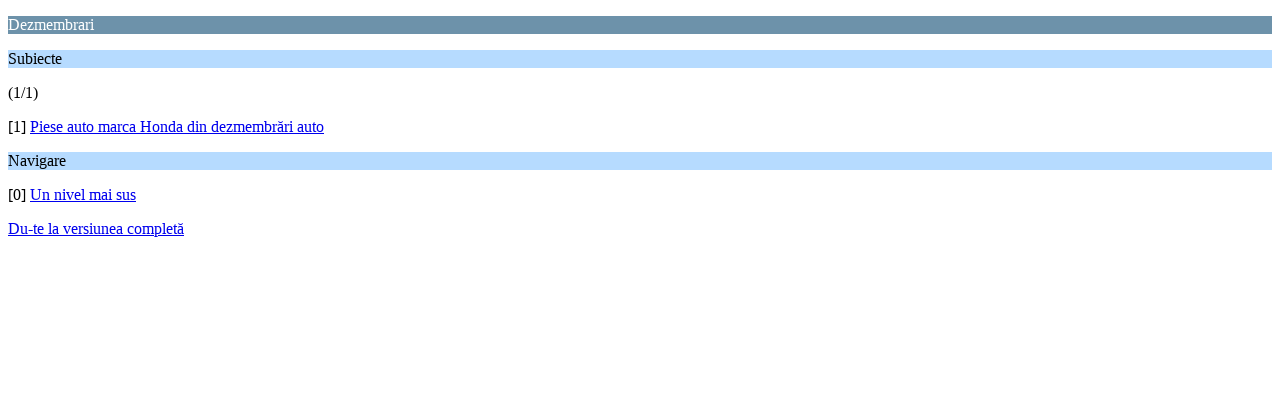

--- FILE ---
content_type: text/html; charset=UTF-8
request_url: https://daimyo.ro/index.php?PHPSESSID=c8fc2ed0c2a4a0bab571cf9a06c391be&board=44.0;wap2
body_size: 177
content:
<?xml version="1.0" encoding="UTF-8"?>
<!DOCTYPE html PUBLIC "-//WAPFORUM//DTD XHTML Mobile 1.0//EN" "http://www.wapforum.org/DTD/xhtml-mobile10.dtd">
<html xmlns="http://www.w3.org/1999/xhtml">
	<head>
		<title>Dezmembrari</title>
		<link rel="canonical" href="https://daimyo.ro/index.php?board=44.0" />
		<link rel="stylesheet" href="https://daimyo.ro/Themes/default/css/wireless.css" type="text/css" />
	</head>
	<body>
		<p class="catbg">Dezmembrari</p>
		<p class="titlebg">Subiecte</p>
		<p class="windowbg">(1/1)</p>
		<p class="windowbg">[1] <a href="https://daimyo.ro/index.php?PHPSESSID=c8fc2ed0c2a4a0bab571cf9a06c391be&amp;topic=1643.0;wap2" accesskey="1">Piese auto marca Honda din dezmembrări auto</a></p>
		<p class="titlebg">Navigare</p>
		<p class="windowbg">[0] <a href="https://daimyo.ro/index.php?PHPSESSID=c8fc2ed0c2a4a0bab571cf9a06c391be&amp;wap2" accesskey="0">Un nivel mai sus</a></p>
		<a href="https://daimyo.ro/index.php?PHPSESSID=c8fc2ed0c2a4a0bab571cf9a06c391be&amp;board=44.0;nowap" rel="nofollow">Du-te la versiunea completă </a>
	</body>
</html>